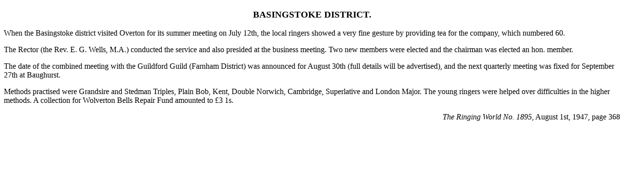

--- FILE ---
content_type: text/html
request_url: http://methods.org.uk/wparch/bd4707.htm
body_size: 1257
content:
<!DOCTYPE HTML PUBLIC "-//W3C//DTD HTML 4.01 Transitional//EN"
  "http://www.w3.org/TR/HTML4/loose.dtd">
<html>
<head>
<meta http-equiv="Content-Type" content="text/html; charset=ISO-8859-1">
<title>Basingstoke District</title>
</head>
<body>
<h3 align=center>BASINGSTOKE DISTRICT.</h3>
<p>When the Basingstoke district visited Overton for its summer meeting on July 12th, the local ringers showed a very fine gesture by providing tea for the company, which numbered 60.</p>
<p>The Rector (the Rev. E. G. Wells, M.A.) conducted the service and also presided at the business meeting. Two new members were elected and the chairman was elected an hon. member.</p>
<p>The date of the combined meeting with the Guildford Guild (Farnham District) was announced for August 30th (full details will be advertised), and the next quarterly meeting was fixed for September 27th at Baughurst.</p>
<p>Methods practised were Grandsire and Stedman Triples, Plain Bob, Kent, Double Norwich, Cambridge, Superlative and London Major. The young ringers were helped over difficulties in the higher methods. A collection for Wolverton Bells Repair Fund amounted to &pound;3 1s.</p>
<p align=right><i>The Ringing World No. 1895</i>, August 1st, 1947, page 368</p>
</body>
</html>
